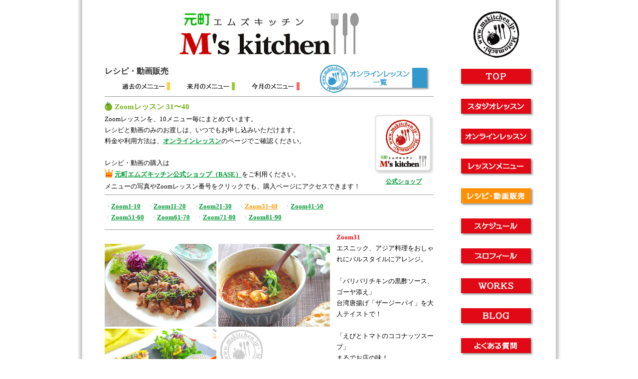

--- FILE ---
content_type: text/html
request_url: https://mskitchen.jp/menu/zoom_31.html
body_size: 7036
content:
<!DOCTYPE HTML PUBLIC "-//W3C//DTD HTML 4.01 Transitional//EN"
"http://www.w3.org/TR/html4/loose.dtd">
<html>
<head>
<title>元町エムズキッチン　オンラインレッスン一覧　21〜30</title>
<meta http-equiv="Content-Type" content="text/html; charset=UTF-8">
<meta name="keywords" content="M's kitchen,エムズキッチン,料理教室,横浜,元町,橋本美樹子">
<meta name="description" content="横浜元町の料理教室M's kitchen（エムズキッチン）今月のメニューのページ">
<meta name="robots" content="index,follow">
<link href="../css/body.css" rel="stylesheet" type="text/css">
<link href="../css/menu.css" rel="stylesheet" type="text/css">
<link href="../css/red.css" rel="stylesheet" type="text/css">
<link rel="shortcut icon" href="../images/common/favicon.ico">
<link rel="apple-touch-icon" href="../images/common/webclip.png">
<style type="text/css">
body,td,th {
	font-family: "ＭＳ Ｐゴシック", "MS PGothic", "ヒラギノ角ゴ Pro W3", "Hiragino Kaku Gothic Pro", serif;
}
</style>
<script language="JavaScript" type="text/JavaScript">
<!--
function MM_preloadImages() { //v3.0
  var d=document; if(d.images){ if(!d.MM_p) d.MM_p=new Array();
    var i,j=d.MM_p.length,a=MM_preloadImages.arguments; for(i=0; i<a.length; i++)
    if (a[i].indexOf("#")!=0){ d.MM_p[j]=new Image; d.MM_p[j++].src=a[i];}}
}

function MM_swapImgRestore() { //v3.0
  var i,x,a=document.MM_sr; for(i=0;a&&i<a.length&&(x=a[i])&&x.oSrc;i++) x.src=x.oSrc;
}

function MM_findObj(n, d) { //v4.01
  var p,i,x;  if(!d) d=document; if((p=n.indexOf("?"))>0&&parent.frames.length) {
    d=parent.frames[n.substring(p+1)].document; n=n.substring(0,p);}
  if(!(x=d[n])&&d.all) x=d.all[n]; for (i=0;!x&&i<d.forms.length;i++) x=d.forms[i][n];
  for(i=0;!x&&d.layers&&i<d.layers.length;i++) x=MM_findObj(n,d.layers[i].document);
  if(!x && d.getElementById) x=d.getElementById(n); return x;
}

function MM_swapImage() { //v3.0
  var i,j=0,x,a=MM_swapImage.arguments; document.MM_sr=new Array; for(i=0;i<(a.length-2);i+=3)
   if ((x=MM_findObj(a[i]))!=null){document.MM_sr[j++]=x; if(!x.oSrc) x.oSrc=x.src; x.src=a[i+2];}
}
//-->
</script>
</head>
<body onLoad="MM_preloadImages('../images/button/top1_o.gif','../images/button/menu_o.gif','../images/button/schedule1_o.gif','../images/button/blog_o.gif','../images/button/yoyaku_o.gif','../images/button/green_o.gif','../images/button/yellow_o.gif','../images/button/recipe001_d.gif','../images/button/profile001_o.gif','../images/button/tieup001_o.gif','../images/button/works_o.gif','../images/button/recipe001_o.gif','../images/button/profile_o.gif','../images/button/faq_o.gif','../images/common/ms_mark_2018r.gif','../images/button/online_o.gif','../images/button/studio_o.gif','../images/button/recipe_o.gif','../images/button/s_menu_o_o.gif','../images/button/s_menu_n_o.gif','../images/button/s_menu_m_o.gif','../images/button/f_menu_z_o.gif','../images/common/base_ms_logo_o.jpg')">
<table width="950" border="0" align="center" cellpadding="0" cellspacing="0">
  <tr>
    <td><table width="750" border="0" cellspacing="0" cellpadding="0">
        <tr>
          <td height="120" align="center" valign="middle"><a href="../index.html" onFocus="this.blur()"><img src="../images/common/ms_logo_1.gif" alt="元町エムズキッチン" width="360" height="85" border="0"></a></td>
        </tr>
        <tr>
          <td width="750" align="center"><table width="660" border="0" align="center" cellpadding="0" cellspacing="0">
            <tr>
              <td align="left" valign="top"><table width="660" height="25" border="0" cellpadding="0" cellspacing="0">
                <tr>
                  <td valign="bottom"><table width="660" border="0" cellspacing="0" cellpadding="0">
                    <tr>
                      <td><table width="660" border="0" cellspacing="0" cellpadding="0">
                        <tr>
                          <td height="30" align="left" valign="top"><table width="660" border="0" cellspacing="0" cellpadding="0">
                            <tr>
                              <td><table width="430" height="60" border="0" cellpadding="0" cellspacing="0">
                                <tr>
                                  <td height="30" class="text_grey16b">レシピ・動画販売</td>
                                </tr>
                                <tr>
                                  <td align="right" valign="bottom"><table width="400" height="30" border="0" cellpadding="0" cellspacing="0">
                                    <tr>
                                      <td width="130" align="left" valign="bottom"><a href="25/2501.html" onMouseOver="MM_swapImage('s_menu_o','','../images/button/s_menu_o_o.gif',1)" onMouseOut="MM_swapImgRestore()"><img src="../images/button/s_menu_o.gif" alt="過去のメニュー" name="s_menu_o" width="115" height="30" id="s_menu_o" border="0"></a></td>
                                      <td width="130" align="left" valign="bottom"><a href="next.html" onMouseOver="MM_swapImage('s_memu_n','','../images/button/s_menu_n_o.gif',1)" onMouseOut="MM_swapImgRestore()"><img src="../images/button/s_menu_n.gif" alt="来月のメニュー" name="s_memu_n" width="115" height="30" border="0" id="s_memu_n"></a></td>
                                      <td width="140" align="left" valign="bottom"><a href="month.html" onMouseOver="MM_swapImage('s_memu_m','','../images/button/s_menu_m_o.gif',1)" onMouseOut="MM_swapImgRestore()"><img src="../images/button/s_menu_m.gif" alt="今月のメニュー" name="s_memu_m" width="115" height="30" border="0" id="s_memu_m"></a></td>
                                    </tr>
                                  </table></td>
                                </tr>
                              </table></td>
                              <td width="230"><a href="zoom_01.html" onMouseOver="MM_swapImage('f_memu_m','','../images/button/f_menu_z_o.gif',1)" onMouseOut="MM_swapImgRestore()"><img src="../images/button/f_menu_z.gif" alt="オンラインレッスン一覧" name="f_memu_m" width="230" height="60" border="0" id="f_memu_m"></a></td>
                            </tr>
                          </table></td></tr></table>
                        <table width="660" border="0" cellspacing="0" cellpadding="0">
                        <tr>
                          <td align="left" background="../images/common/line_gray_2.gif"><img src="../images/common/spacer.gif" width="0" height="10"></td>
                        </tr>
                        <tr>
                          <td height="30" align="left" valign="bottom" class="text_ygreen15b"><img src="../images/common/tomato_g.gif" width="20" height="25" align="absmiddle">Zoomレッスン 31〜40</td>
                        </tr>
                        <tr>
                          <td height="60" align="left" valign="middle"><table width="660" border="0" cellspacing="0" cellpadding="0">
                            <tr>
                              <td width="540" valign="middle">Zoomレッスンを、10メニュー毎にまとめています。<br>
                                レシピと動画のみのお渡しは、いつでもお申し込みいただけます。<br>
                                料金や利用方法は、<a href="../lesson_online.html#zoom" target="_blank" class="text_green13b">オンラインレッスン</a>のページでご確認ください。<br>
                                <br>
                                レシピ・動画の購入は<br>
                                <span class="text_orange14b"><img src="../images/common/oukan.gif" width="20" height="25" border="0" align="absmiddle"></span><a href="https://motomachims.thebase.in" target="_blank" class="text_green13b">元町エムズキッチン公式ショップ（BASE）</a>をご利用ください。<br>
メニューの写真やZoomレッスン番号をクリックでも、購入ページにアクセスできます！ </td>
                              <td align="center" valign="top"><a href="https://motomachims.thebase.in" target="_blank"><img src="../images/common/base_ms_logo.jpg" name="shop" width="120" height="120" id="shop" onMouseOver="MM_swapImage('shop','','../images/common/base_ms_logo_o.jpg',1)" onMouseOut="MM_swapImgRestore()"></a><a href="https://motomachims.thebase.in" target="_blank" class="text_green12b"><br>
                                公式ショップ</a></td>
                              </tr>
                          </table></td>
                        </tr>
                        <tr>
                          <td align="left" background="../images/common/line_gray_2.gif"><img src="../images/common/spacer.gif" width="0" height="10"></td>
                        </tr>
                        <tr>
                          <td height="60" align="left" valign="middle" class="text_grey13b">・<a href="zoom_01.html" class="text_green13b">Zoom1-10</a>　・<a href="zoom_11.html" class="text_green13b">Zoom11-20</a>　・<a href="zoom_21.html" class="text_green13b">Zoom21-30</a>　・<a href="zoom_31.html" class="text_orange13b">Zoom31-40</a>　・<span class="text_green13b"><a href="zoom_41.html" class="text_green13b">Zoom41-50</a></span><br>
                            ・<a href="zoom_51.html" class="text_green13b">Zoom51-60</a>　・<a href="zoom_61.html" class="text_green13b">Zoom61-70</a>　・<a href="zoom_71.html" class="text_green13b">Zoom71-80</a>　・<a href="zoom_81.html" class="text_green13b">Zoom81-90</a>　</td>
                        </tr>
                        </table></td>
                    </tr>
                    </table></td>
                  </tr>
              </table></td>
            </tr>
            <tr>
              <td align="left" background="../images/common/line_gray_2.gif"><img src="../images/common/spacer.gif" width="0" height="10"></td>
            </tr>
            <tr>
              <td align="center"><table border="0" cellpadding="0" cellspacing="0">
                <tr>
                  <td height="20" align="left" valign="middle"><table width="660" border="0" cellpadding="0" cellspacing="0">
                    <tr>
                      <td>&nbsp;</td>
                      <td width="195" valign="middle"><span class="text_red13b">Zoom31</span></td>
                    </tr>
                    <tr>
                      <td align="left" valign="top"><table width="456" height="340" border="0" cellpadding="0" cellspacing="0">
                        <tr>
                          <td><a href="https://motomachims.thebase.in/items/44782689" target="_blank"><img src="21/2104/2104_C1.jpg" width="224" height="166"></a></td>
                          <td><a href="https://motomachims.thebase.in/items/44782689" target="_blank"><img src="21/2104/2104_C3.jpg" width="224" height="166"></a></td>
                        </tr>
                        <tr>
                          <td><a href="https://motomachims.thebase.in/items/44782689" target="_blank"><img src="21/2104/2104_C6.jpg" width="224" height="166"></a></td>
                          <td width="228" height="170" align="center" valign="middle" background="../images/common/base_ms_bg_02.gif"><a href="https://motomachims.thebase.in/items/44782689" target="_blank" class="text_red28" style="text-decoration:none;">Zoom31</a></td>
                          </tr>
                      </table></td>
                      <td valign="top">エスニック、アジア料理をおしゃれにバルスタイルにアレンジ。<br>
                        <br>
「バリバリチキンの黒酢ソース、ゴーヤ添え」<br>
台湾唐揚げ「ザージーパイ」を大人テイストで！<br>
<br>
「えびとトマトのココナッツスープ」<br>
まるでお店の味！<br>
おうちで作れるコク旨スープ<br>
<br>
「スパイシーホットサンド、パクチーソース」<br>
パクチー好きのエスニックホットサンド<br>
フライパンで作れる方法をご紹介します！<br>
                          <br>                          <span class="text_orange13b">★</span> <a href="https://motomachims.thebase.in/items/44782689" target="_blank" class="text_green13b">Zoom31チケット購入へ</a>                        </td>
                    </tr>
                  </table></td>
                </tr>
                <tr>
                  <td align="left" background="../images/common/line_gray_2.gif"><img src="../images/common/spacer.gif" width="0" height="10"></td>
                </tr>
                <tr>
                  <td height="20" align="left" valign="middle"><table width="660" border="0" cellpadding="0" cellspacing="0">
                    <tr>
                      <td>&nbsp;</td>
                      <td width="195" valign="middle"><span class="text_orange13b">Zoom32【一緒に作ろう♪】 </span></td>
                    </tr>
                    <tr>
                      <td align="left" valign="top"><table width="456" height="340" border="0" cellpadding="0" cellspacing="0">
                        <tr>
                          <td><a href="https://motomachims.thebase.in/items/44696248" target="_blank"><img src="21/2104/2104_A1.jpg" width="224" height="166"></a></td>
                          <td><a href="https://motomachims.thebase.in/items/44696248" target="_blank"><img src="21/2104/2104_A3.jpg" width="224" height="166"></a></td>
                        </tr>
                        <tr>
                          <td><a href="https://motomachims.thebase.in/items/44696248" target="_blank"><img src="21/2104/2104_A5.jpg" width="224" height="166"></a></td>
                          <td width="228" height="170" align="center" valign="middle" background="../images/common/base_ms_bg_02.gif"><a href="https://motomachims.thebase.in/items/44696248" target="_blank" class="text_red28" style="text-decoration:none;">Zoom32</a></td>
                          </tr>
                      </table></td>
                      <td valign="top">忙しい時でもこれなら作れる！<br>
                        普段ごはんに超〜便利なおかず３品<br>
                        ぜひレパートリーに加えてください<br>
                        <br>
                        <span class="text_red13b">＊</span>「豚肉の梅肉レンジ蒸し」<br>
                        豚スライスで作る、あっという間に完成のメインのおかず<br>
                        梅のチカラで元気いっぱい！<br>
                        <br>
                        <span class="text_red13b">＊</span>「キャベツの肉味噌炒め」<br>
                        フライパン一つで作る、肉味噌の無限キャベツレシピ<br>
                        <br>
                        「えびと春雨の蒸し焼き」<br>
                        えびの旨味が春雨に染みて美味！<br>
                        （レシピと動画のお渡しのみ）                        <span class="text_orange13b"><br>
                        <br>
                        ★</span> <a href="https://motomachims.thebase.in/items/44696248" target="_blank" class="text_green13b">Zoom32チケット購入へ</a></td>
                    </tr>
                  </table></td>
                </tr>
                <tr>
                  <td align="left" background="../images/common/line_gray_2.gif"><img src="../images/common/spacer.gif" width="0" height="10"></td>
                </tr>
                <tr>
                  <td align="left"><table width="660" border="0" cellpadding="0" cellspacing="0">
                    <tr>
                      <td>&nbsp;</td>
                      <td width="195" valign="middle"><span class="text_red13b">Zoom33</span></td>
                    </tr>
                    <tr>
                      <td align="left" valign="top"><table width="456" height="340" border="0" cellpadding="0" cellspacing="0">
                        <tr>
                          <td><a href="https://motomachims.thebase.in/items/42873790" target="_blank"><img src="21/2105/2105_Z331.jpg" width="224" height="166"></a></td>
                          <td><a href="https://motomachims.thebase.in/items/42873790" target="_blank"><img src="21/2105/2105_Z332.jpg" width="224" height="166"></a></td>
                        </tr>
                        <tr>
                          <td><a href="https://motomachims.thebase.in/items/42873790" target="_blank"><img src="21/2105/2105_Z333.jpg" width="224" height="166"></a></td>
                          <td width="228" height="170" align="center" valign="middle" background="../images/common/base_ms_bg_02.gif"><a href="https://motomachims.thebase.in/items/42873790" target="_blank" class="text_red28" style="text-decoration:none;">Zoom33</a></td>
                        </tr>
                      </table></td>
                      <td valign="top">身近な材料で作る、気分が上がるおうちごはん<br>
                        <br>
                        「きんちゃく卵」<br>
                        ビジュアルに気分が上がるきんちゃく卵！詰め方もていねいにレクチャーします。<br>
                        <br>
                        「揚げ肉団子」<br>
                        外はカリカリ　中はしっとり〜。<br>
                        材料の混ぜ方がポイント👆 <br>
                        <br>
                        「チンゲンサイの中華炒め、滋味たっぷりゴマソースで」<br>
                        お財布に優しい青梗菜をゴマソースでリッチテイストに！<br>
                        <br>
                        <span class="text_orange13b">★</span> <a href="https://motomachims.thebase.in/items/42873790" target="_blank" class="text_green13b">Zoom33チケット購入へ</a><br></td>
                    </tr>
                  </table></td>
                </tr>
                <tr>
                  <td align="left" background="../images/common/line_gray_2.gif"><img src="../images/common/spacer.gif" width="0" height="10"></td>
                </tr>
                <tr>
                  <td align="left"><table width="660" border="0" cellpadding="0" cellspacing="0">
                    <tr>
                      <td>&nbsp;</td>
                      <td width="195" valign="middle"><span class="text_red13b">Zoom34</span></td>
                    </tr>
                    <tr>
                      <td align="left" valign="top"><table width="456" height="340" border="0" cellpadding="0" cellspacing="0">
                        <tr>
                          <td><a href="https://motomachims.thebase.in/items/43310335" target="_blank"><img src="21/2105/2105_Z341.jpg" width="224" height="166"></a></td>
                          <td><a href="https://motomachims.thebase.in/items/43310335" target="_blank"><img src="21/2105/2105_Z342.jpg" width="224" height="166"></a></td>
                        </tr>
                        <tr>
                          <td><a href="https://motomachims.thebase.in/items/43310335" target="_blank"><img src="21/2105/2105_Z343.jpg" width="224" height="166"></a></td>
                          <td width="228" height="170" align="center" valign="middle" background="../images/common/base_ms_bg_02.gif"><a href="https://motomachims.thebase.in/items/43310335" target="_blank" class="text_red28" style="text-decoration:none;">Zoom34</a></td>
                        </tr>
                      </table></td>
                      <td valign="top">新しい発見がいっぱい！<br>
おうちでスパイスクッキング<br>
カレー粉でも作れる方法もご紹介します<br>
                        <br>
                        「ナスのナッツカレー」<br>
                        スパイスで作るナスのカレー、ナッツのコクと食感でリッチなカレーに。<br>
                        <br>
                        「チキンのハーブマリネ焼き」<br>
                        ソースに漬けて焼くだけ！簡単に作れるごちそうチキン。 <br>
                        <br>
                        「グリンピースのカバブ」<br>
                        グリンピースの甘味とスパイスが相まった、奥深い味のインディアンスナック。<br>
                        <br>
                        <span class="text_orange13b">★</span> <a href="https://motomachims.thebase.in/items/43310335" target="_blank" class="text_green13b">Zoom34チケット購入へ</a></td>
                    </tr>
                  </table></td>
                </tr>
                <tr>
                  <td align="left" background="../images/common/line_gray_2.gif"><img src="../images/common/spacer.gif" width="0" height="10"></td>
                </tr>
                <tr>
                  <td align="left"><table width="660" border="0" cellpadding="0" cellspacing="0">
                    <tr>
                      <td>&nbsp;</td>
                      <td width="195" valign="middle"><span class="text_red13b">Zoom35</span></td>
                    </tr>
                    <tr>
                      <td align="left" valign="top"><table width="456" height="340" border="0" cellpadding="0" cellspacing="0">
                        <tr>
                          <td><a href="https://motomachims.thebase.in/items/45105364" target="_blank"><img src="21/2106/2106_Z351.jpg" width="224" height="166"></a></td>
                          <td><a href="https://motomachims.thebase.in/items/45105364" target="_blank"><img src="21/2106/2106_Z352.jpg" width="224" height="166"></a></td>
                        </tr>
                        <tr>
                          <td width="228" height="166"><a href="https://motomachims.thebase.in/items/45105364" target="_blank"><img src="21/2106/2106_Z353.jpg" width="224" height="166"></a></td>
                          <td width="228" height="170" align="center" valign="middle" background="../images/common/base_ms_bg_02.gif"><a href="https://motomachims.thebase.in/items/45105364" target="_blank" class="text_red28" style="text-decoration:none;">Zoom35</a></td>
                        </tr>
                      </table></td>
                      <td valign="top">お肉ゴロゴロのルーロー飯&amp;癒しのふわふわシュウマイ<br>
                        香ばしクルミのキャベツレシピを添えて<br>
                        <br>
                        「ルーロー飯」<br>
                        柔らかく煮込んだ豚肉と八角の香りがたまりません！<br>
                        <br>
                        「キャベツのくるみだれ」<br>
                        くるみのコクが食欲をそそる、無限キャベツレシピ。<br>
                        <br>
                        「豆腐とかにのふんわりシュウマイ」<br>
                        豆腐とかにの甘みと優しい口当たりに癒されます💕<br>
                        <br>
                        <span class="text_orange13b">★</span> <a href="https://motomachims.thebase.in/items/45105364" target="_blank" class="text_green13b">Zoom35チケット購入へ</a><br></td>
                    </tr>
                  </table></td>
                </tr>
                <tr>
                  <td align="left" background="../images/common/line_gray_2.gif"><img src="../images/common/spacer.gif" width="0" height="10"></td>
                </tr>
                <tr>
                  <td align="left"><table width="660" border="0" cellpadding="0" cellspacing="0">
                    <tr>
                      <td>&nbsp;</td>
                      <td width="195" valign="middle"><span class="text_red13b">Zoom36</span></td>
                    </tr>
                    <tr>
                      <td align="left" valign="top"><table width="456" height="340" border="0" cellpadding="0" cellspacing="0">
                        <tr>
                          <td><a href="https://motomachims.thebase.in/items/45107926" target="_blank"><img src="21/2106/2106_Z361.jpg" width="224" height="166"></a></td>
                          <td><a href="https://motomachims.thebase.in/items/45107926" target="_blank"><img src="21/2106/2106_Z362.jpg" width="224" height="166"></a></td>
                        </tr>
                        <tr>
                          <td width="228" height="166"><a href="https://motomachims.thebase.in/items/45107926" target="_blank"><img src="21/2106/2106_Z363.jpg" width="224" height="166"></a></td>
                          <td width="228" height="170" align="center" valign="middle" background="../images/common/base_ms_bg_02.gif"><a href="https://motomachims.thebase.in/items/45107926" target="_blank" class="text_red28" style="text-decoration:none;">Zoom36</a></td>
                        </tr>
                      </table></td>
                      <td valign="top">スパイシーが止まらない！<br>
                        白ワインにぴったり💓<br>
                        <br>
                        「ケイジャンチキン」<br>
                        チリパウダーをまとったチキンはスパイシーで旨味たっぷり！<br>
                        <br>
                        「ガンボスープ」<br>
                        オクラの食べるスープ。ほんのりスパイシーで元気出ますよ〜！ <br>
                        <br>
                        「サバ缶deリエット　山椒風味」<br>
                        サバ缶で作るお手軽リエット。山椒のアクセントで大人のテイストに。パンに塗るだけでも美味しいのですが、他の使い方も２品ご紹介します。<br>
                        <br>
                        <span class="text_orange13b">★</span> <a href="https://motomachims.thebase.in/items/45107926" target="_blank" class="text_green13b">Zoom36チケット購入へ</a><br></td>
                    </tr>
                  </table></td>
                </tr>
                <tr>
                  <td align="left" background="../images/common/line_gray_2.gif"><img src="../images/common/spacer.gif" width="0" height="10"></td>
                </tr>
                <tr>
                  <td align="left"><table width="660" border="0" cellpadding="0" cellspacing="0">
                    <tr>
                      <td>&nbsp;</td>
                      <td width="195" valign="middle"><span class="text_red13b">Zoom37</span></td>
                    </tr>
                    <tr>
                      <td align="left" valign="top"><table width="456" height="340" border="0" cellpadding="0" cellspacing="0">
                        <tr>
                          <td><a href="https://motomachims.thebase.in/items/46177988" target="_blank"><img src="21/2107/2107_Z371.jpg" width="224" height="166"></a></td>
                          <td><a href="https://motomachims.thebase.in/items/46177988" target="_blank"><img src="21/2107/2107_Z372.jpg" width="224" height="166"></a></td>
                        </tr>
                        <tr>
                          <td width="228" height="166"><a href="https://motomachims.thebase.in/items/46177988" target="_blank"><img src="21/2107/2107_Z373.jpg" width="224" height="166"></a></td>
                          <td width="228" height="170" align="center" valign="middle" background="../images/common/base_ms_bg_02.gif"><a href="https://motomachims.thebase.in/items/46177988" target="_blank" class="text_red28" style="text-decoration:none;">Zoom37</a></td>
                        </tr>
                      </table></td>
                      <td valign="top">夏に効く元気メニュー３品<br>
                        どれも箸が止まらない！！<br>
                        <br>
                        「なすのカルビ乗せ、韓国風」<br>
                        肉汁が染みたなすをコリアンごまだれでさっぱり！<br>
                        <br>
                        「ゴーヤの元気揚げ」<br>
                        元気いっぱいの夏のかき揚げ<br>
                        箸が止まりません！<br>
                        <br>
                        「具だくさんのソーメンチャンプルー」<br>
                        あっという間に作れる、夏のお助けメニュー　<br>
                        お昼ごはんにも便利！<br>
                        <br>
                        <span class="text_orange13b">★</span> <a href="https://motomachims.thebase.in/items/46177988" target="_blank" class="text_green13b">Zoom37チケット購入へ</a><br></td>
                    </tr>
                  </table></td>
                </tr>
                <tr>
                  <td align="left" background="../images/common/line_gray_2.gif"><img src="../images/common/spacer.gif" width="0" height="10"></td>
                </tr>
                <tr>
                  <td align="left"><table width="660" border="0" cellpadding="0" cellspacing="0">
                    <tr>
                      <td>&nbsp;</td>
                      <td width="195" valign="middle"><span class="text_orange13b">Zoom38【一緒に作ろう♪】 </span></td>
                    </tr>
                    <tr>
                      <td align="left" valign="top"><table width="456" height="340" border="0" cellpadding="0" cellspacing="0">
                        <tr>
                          <td><a href="https://motomachims.thebase.in/items/46178335" target="_blank"><img src="21/2107/2107_Z381.jpg" width="224" height="166"></a></td>
                          <td><a href="https://motomachims.thebase.in/items/46178335" target="_blank"><img src="21/2107/2107_Z382.jpg" width="224" height="166"></a></td>
                        </tr>
                        <tr>
                          <td width="228" height="166"><a href="https://motomachims.thebase.in/items/46178335" target="_blank"><img src="21/2107/2107_Z383.jpg" width="224" height="166"></a></td>
                          <td width="228" height="170" align="center" valign="middle" background="../images/common/base_ms_bg_02.gif"><a href="https://motomachims.thebase.in/items/46178335" target="_blank" class="text_red28" style="text-decoration:none;">Zoom38</a></td>
                        </tr>
                      </table></td>
                      <td valign="top">白ワインにぴったりのおうちバルメニュー<br>
                        <br>
                        <span class="text_red13b">＊</span>「ホットケチャップチキン」 <br>
                        子供から大人まで大人気のメニュー<br>
                        辛さはお好みで<br>
                        <br>
                        <span class="text_red13b">＊</span>「くるみとアンチョビのおつまみパスタ」<br>
                        フライパン一つで作る、おつまみパスタ<br>
                        <br>
                        「サーモンマリネ」 <br>
                        スモークサーモンに負けない美味しさ！ <br>
                        おうちでレストランの味💓<br>
                        （レシピと動画のお渡しのみ）<br>
                        <br>
                        <span class="text_orange13b">★</span> <a href="https://motomachims.thebase.in/items/46178335" target="_blank" class="text_green13b">Zoom38チケット購入へ</a><br></td>
                    </tr>
                  </table></td>
                </tr>
                <tr>
                  <td align="left" background="../images/common/line_gray_2.gif"><img src="../images/common/spacer.gif" width="0" height="10"></td>
                </tr>
                <tr>
                  <td align="left"><table width="660" border="0" cellpadding="0" cellspacing="0">
                    <tr>
                      <td>&nbsp;</td>
                      <td width="195" valign="middle"><span class="text_red13b">Zoom39</span></td>
                    </tr>
                    <tr>
                      <td align="left" valign="top"><table width="456" height="340" border="0" cellpadding="0" cellspacing="0">
                        <tr>
                          <td><a href="https://motomachims.thebase.in/items/48206331" target="_blank"><img src="21/2108/2108_Z391.jpg" width="224" height="166"></a></td>
                          <td><a href="https://motomachims.thebase.in/items/48206331" target="_blank"><img src="21/2108/2108_Z392.jpg" width="224" height="166"></a></td>
                        </tr>
                        <tr>
                          <td width="228" height="166"><a href="https://motomachims.thebase.in/items/48206331" target="_blank"><img src="21/2108/2108_Z393.jpg" width="224" height="166"></a></td>
                          <td width="228" height="170" align="center" valign="middle" background="../images/common/base_ms_bg_02.gif"><a href="https://motomachims.thebase.in/items/48206331" target="_blank" class="text_red28" style="text-decoration:none;">Zoom39</a></td>
                        </tr>
                      </table></td>
                      <td valign="top">暑さに負けない元気ごはん！<br>
                        元気も旨味もたっぷり！！ <br>
                        <br>
                        「冷汁」<br>
                        夏はコレで元気に！深い味わいにおかわり！！<br>
                        <br>
                        「ひじきとホタテのサッと煮」<br>
                        失敗なしのひじきレシピ。<br>
                        ホタテの旨味全開！<br>
                        <br>
                        「ゴーヤの肉詰め」<br>
                        夏を乗り切るゴーヤのガッツリレシピ。（笑）<br>
                        <br>
                        <span class="text_orange13b">★</span> <a href="https://motomachims.thebase.in/items/48206331" target="_blank" class="text_green13b">Zoom39チケット購入へ</a><br></td>
                    </tr>
                  </table></td>
                </tr>
                <tr>
                  <td align="left" background="../images/common/line_gray_2.gif"><img src="../images/common/spacer.gif" width="0" height="10"></td>
                </tr>
                <tr>
                  <td align="left"><table width="660" border="0" cellpadding="0" cellspacing="0">
                    <tr>
                      <td>&nbsp;</td>
                      <td width="195" valign="middle"><span class="text_red13b">Zoom40</span></td>
                    </tr>
                    <tr>
                      <td align="left" valign="top"><table width="456" height="340" border="0" cellpadding="0" cellspacing="0">
                        <tr>
                          <td><a href="https://motomachims.thebase.in/items/48206825" target="_blank"><img src="21/2108/2108_B1.jpg" width="224" height="166"></a></td>
                          <td><a href="https://motomachims.thebase.in/items/48206825" target="_blank"><img src="21/2108/2108_B4.jpg" width="224" height="166"></a></td>
                        </tr>
                        <tr>
                          <td width="228" height="166"><a href="https://motomachims.thebase.in/items/48206825" target="_blank"><img src="21/2108/2108_B3.jpg" width="224" height="166"></a></td>
                          <td width="228" height="170" align="center" valign="middle" background="../images/common/base_ms_bg_02.gif"><a href="https://motomachims.thebase.in/items/48206825" target="_blank" class="text_red28" style="text-decoration:none;">Zoom40</a></td>
                        </tr>
                      </table></td>
                      <td valign="top">パエリアに挑戦！　<br>
                        フライパンでも作れますよ♪ <br>
                        <br>
                        「シーフードと万願寺のパエリア」<br>
                          ドーンと豪華！<br>
                          みんなの歓声が聞こえてきそう♪<br>
                          <br>
                          「たらとしらすのナゲット」<br>
                          旨味たっぷりのフィンガーフード<br>
                          <br>
                          「焼きささみとオレンジのカルパッチョ」<br>
                          白ワイン、スパークリングにぴったりのおしゃれカルパッチョ<br>
                          <br>                          <span class="text_orange13b">★</span> <a href="https://motomachims.thebase.in/items/48206825" target="_blank" class="text_green13b">Zoom40チケット購入へ</a></td>
                    </tr>
                  </table></td>
                </tr>
                </table></td>
            </tr>
            <tr>
              <td height="10" align="left" background="../images/common/line_gray_2.gif"><img src="../images/common/spacer.gif" width="0" height="10"></td>
            </tr>
            <tr>
              <td height="60" align="left" valign="middle" class="text_grey13b">・<a href="zoom_01.html" class="text_green13b">Zoom1-10</a>　・<a href="zoom_11.html" class="text_green13b">Zoom11-20</a>　・<a href="zoom_21.html" class="text_green13b">Zoom21-30</a>　・<a href="zoom_31.html" class="text_orange13b">Zoom31-40</a>　・<span class="text_green13b"><a href="zoom_41.html" class="text_green13b">Zoom41-50</a></span><br>
                ・<a href="zoom_51.html" class="text_green13b">Zoom51-60</a>　・<a href="zoom_61.html" class="text_green13b">Zoom61-70</a>　・<a href="zoom_71.html" class="text_green13b">Zoom71-80</a>　・<a href="zoom_81.html" class="text_green13b">Zoom81-90</a>　</td>
            </tr>
          </table></td>
        </tr>
        <tr>
          <td align="center"><table width="660" height="20" border="0" cellpadding="0" cellspacing="0">
            <tr>
              <td class="text_green10" align="left" valign="bottom">&copy;  2007 M's kitchen</td>
              <td align="right" valign="bottom"><a href="zoom_31.html#top" class="text_green14b">▲TOP</a></td>
            </tr>
          </table></td>
        </tr>
    </table></td>
    <td width="200" align="left" valign="top"><table width="160" border="0" cellpadding="0" cellspacing="0">
      <tr>
        <td width="160" height="120" align="center" valign="middle"><a name="top" id="top2"></a><a href="../index.html" onFocus="this.blur()"><img src="../images/common/ms_mark_2017b.gif" alt="Motomachi mskitchen" width="120" height="120" id="Image1" onMouseOver="MM_swapImage('Image1','','../images/common/ms_mark_2018r.gif',1)" onMouseOut="MM_swapImgRestore()" border="0"></a></td>
      </tr>
      <tr>
        <td width="160" align="left"><table width="140" border="0" cellspacing="0" cellpadding="0">
          <tr>
            <td align="right" valign="bottom"><a href="../index.html" onFocus="this.blur()" onMouseOver="MM_swapImage('top','','../images/button/top1_o.gif',1)" onMouseOut="MM_swapImgRestore()"><img src="../images/button/top1.gif" alt="TOP" name="top" width="160" height="50" border="0" id="top"></a></td>
          </tr>
          <tr>
            <td height="60" align="right" valign="bottom"><a href="../lesson_studio.html" onFocus="this.blur()" onMouseOver="MM_swapImage('studio','','../images/button/studio_o.gif',1)" onMouseOut="MM_swapImgRestore()"><img src="../images/button/studio.gif" alt="スタジオレッスン" name="studio" width="160" height="50" border="0" id="studio"></a></td>
          </tr>
          <tr>
<td height="60" align="right" valign="bottom"><a href="../lesson_online.html" onFocus="this.blur()" onMouseOver="MM_swapImage('online','','../images/button/online_o.gif',1)" onMouseOut="MM_swapImgRestore()"><img src="../images/button/online.gif" alt="オンラインレッスン" name="online" width="160" height="50" border="0" id="online"></a></td>
          </tr>
          <tr>
            <td height="60" align="right" valign="bottom"><a href="month.html" onFocus="this.blur()" onMouseOver="MM_swapImage('menu','','../images/button/menu_o.gif',1)" onMouseOut="MM_swapImgRestore()"><img src="../images/button/menu.gif" alt="レッスンメニュー" name="menu" width="160" height="50" border="0" id="menu"></a></td>
          </tr>
          <tr>
            <td height="60" align="right" valign="bottom"><a href="zoom_01.html" onFocus="this.blur()" onMouseOver="MM_swapImage('recipe','','../images/button/recipe_o.gif',1)" onMouseOut="MM_swapImgRestore()"><img src="../images/button/recipe_d.gif" alt="レシピ・動画販売" name="recipe" width="160" height="50" border="0" id="recipe"></a></td>
          </tr>
          <tr>
            <td height="60" align="right" valign="bottom"><a href="https://calendar.google.com/calendar/embed?src=mikiko@mskitchen.jp&ctz=Asia/Tokyo" target="_blank" onFocus="this.blur()" onMouseOver="MM_swapImage('schedule','','../images/button/schedule1_o.gif',1)" onMouseOut="MM_swapImgRestore()"><img src="../images/button/schedule1.gif" alt="スケジュール" name="schedule" width="160" height="50" border="0" id="schedule"></a></td>
          </tr>
          <tr>
            <td height="60" align="right" valign="bottom"><a href="../profile.html" onFocus="this.blur()" onMouseOver="MM_swapImage('profile','','../images/button/profile_o.gif',1)" onMouseOut="MM_swapImgRestore()"><img src="../images/button/profile.gif" alt="プロフィール" name="profile" width="160" height="50" border="0" id="profile"></a></td>
          </tr>
          <tr>
            <td height="60" align="right" valign="bottom"><a href="../works/index.html" onFocus="this.blur()" onMouseOver="MM_swapImage('works','','../images/button/works_o.gif',1)" onMouseOut="MM_swapImgRestore()"><img src="../images/button/works.gif" alt="WORKS" name="works" width="160" height="50" border="0" id="works"></a></td>
          </tr>
          <tr>
            <td height="60" align="right" valign="bottom"><a href="http://mskitchen.seesaa.net" target="_blank" onFocus="this.blur()" onMouseOver="MM_swapImage('blog','','../images/button/blog_o.gif',1)" onMouseOut="MM_swapImgRestore()"><img src="../images/button/blog.gif" alt="BLOG" name="blog" width="160" height="50" border="0" id="blog"></a></td>
          </tr>
          <tr>
            <td height="60" align="right" valign="bottom"><a href="../shitsumon.html" onMouseOver="MM_swapImage('faq','','../images/button/faq_o.gif',1)" onMouseOut="MM_swapImgRestore()"><img src="../images/button/faq.gif" name="faq" width="160" height="50" border="0" id="faq"></a></td>
          </tr>
          <tr>
            <td height="60" align="right" valign="bottom"><a href="../otoiawase.html" onFocus="this.blur()" onMouseOver="MM_swapImage('yoyaku','','../images/button/yoyaku_o.gif',1)" onMouseOut="MM_swapImgRestore()"><img src="../images/button/yoyaku.gif" alt="予約・問い合わせ" name="yoyaku" width="160" height="50" border="0" id="yoyaku"></a></td>
          </tr>
          <tr>
            <td height="60" align="right" valign="middle"><table width="150" border="0" cellpadding="0" cellspacing="0">
              <tr>
                <td><a href="https://www.instagram.com/motomachims/" target="_blank"><img src="../images/common/logo_i_2022.gif" width="30" height="30"></a></td>
                <td align="right"><a href="https://www.instagram.com/motomachims/" target="_blank"><img src="../images/common/logo_insta_02.jpg" width="110" height="45"></a></td>
              </tr>
            </table></td>
          </tr>
        </table></td>
      </tr>
    </table></td>
  </tr>
</table>
</body>
</html>

--- FILE ---
content_type: text/css
request_url: https://mskitchen.jp/css/body.css
body_size: 36
content:
html {
	overflow-y:scroll;
}
body {
	background-image: url(../images/common/bg.gif);
	background-position:center;
	background-repeat:repeat-y;
}

--- FILE ---
content_type: text/css
request_url: https://mskitchen.jp/css/menu.css
body_size: 620
content:
body {font:13px"�l�r �o�S�V�b�N","MS PGothic","�q���M�m�p�S Pro W3","Hiragino Kaku Gothic Pro","serif";}
table {font-size:inherit;
font:100%;
line-height:1.7;
}

a:hover {
         color: #FF9900;
}

.text_green {color: #009933;}
.text_green10 {color: #009933; font-family: Arial, Helvetica, sans-serif; font-size: 77%; }
.text_green12b {color: #009933; font-size: 93%; font-weight: bold;}
.text_green13b {color: #009933; font-size: 100%; font-weight: bold;}
.text_green14b {color: #009933; font-size: 108%; font-weight: bold;}

.text_ygreen13b {color: #7BB021; font-size: 100%; font-weight: bold;}
.text_ygreen14b {color: #7BB021; font-size: 108%; font-weight: bold;}
.text_ygreen15b {color: #7BB021; font-size: 116%; font-weight: bold;}

.text_red12b {color: #E10915; font-size: 93%; font-weight: bold;}
.text_red13b {color: #E10915; font-size: 100%; font-weight: bold;}
.text_red14b {color: #E10915; font-size: 108%; font-weight: bold;}
.month_red {color: #E10915; font-size: 123.1%; font-weight: bold; font-family: Arial, Helvetica, sans-serif;}
.text_red32 {color: #E10915; font-family:Georgia, "Times New Roman", Times, serif; font-size: 32px; font-weight: bold;}
.text_red28 {color: #E10915; font-family:Georgia, "Times New Roman", Times, serif; font-size: 28px;}
.text_red41 {color: #E10915; font-family:Georgia, "Times New Roman", Times, serif; font-size: 41px;}

.text_orange {color: #FF9900;}
.text_orange13b {color: #FF9900; font-size: 100%; font-weight: bold;}
.text_orange14b {color: #FF9900; font-size: 108%; font-weight: bold;}
.text_orange15b {color: #FF9900; font-size: 116%; font-weight: bold;}

.text_bk12 {color: #000000; font-size: 93%; line-height:1.5;}
.text_bk12b {color: #000000; font-size: 93%; font-weight: bold;}
.text_bk13 {color: #000000; font-size: 100%; line-height:1.7;}
.text_bk13b {color: #000000; font-size: 100%; font-weight: bold; line-height:1.7;}
.text_bk14b {color: #000000; font-size: 108%; font-weight: bold;}
.text_bk16 {color: #000000; font-size: 123.1%; font-weight: bold;}

.text_grey12b {color: #CCCCCC; font-size: 93%; font-weight: bold; line-height:1.5;}
.text_grey12bb {color: #999999; font-size: 93%; font-weight: bold;}
.text_grey13b {color: #CCCCCC; font-size: 100%; font-weight: bold; line-height:1.7; font-family:Arial, Helvetica,}
.text_grey13bb {color: #999999; font-size: 100%; font-weight: bold;}
.text_grey14b {color: #333333; font-size: 108%; font-weight: bold;}
.text_grey15b {color: #333333; font-size: 116%; font-weight: bold;}
.text_grey16b {color: #333333; font-size: 123.1%; font-weight: bold;}

.text_blue12b {color: #3399FF; font-size: 93%; font-weight: bold; line-height:1.5;}


.text_k {
	font-family: Georgia, "Times New Roman", Times, serif;
	font-size: 138.5%;}
.text_M {
	font-family: Georgia, "Times New Roman", Times, serif;
	font-size: 138.5%; color: #CC0000}
	
.text_O {
	font-family: Georgia, "Times New Roman", Times, serif;
	font-size: 138.5%; color: #FF9900}
	
.tel {
	font-family: Verdana, Geneva, Arial, Helvetica, sans-serif;
	font-weight: bold;
	font-size: 123.1%;}
	
.price {
	font-family: Verdana, Arial, Helvetica, sans-serif;
	font-weight: bold;
	font-size: 108%;}

--- FILE ---
content_type: text/css
request_url: https://mskitchen.jp/css/red.css
body_size: -52
content:
ul {list-style-image: url(../images/common/dot_red.gif)}